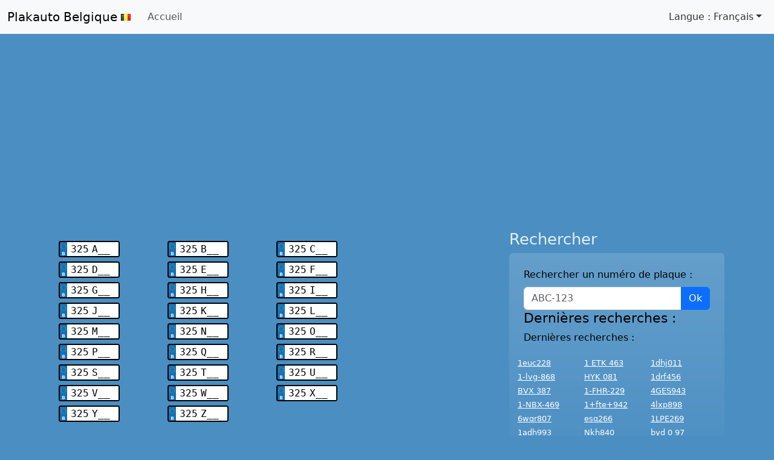

--- FILE ---
content_type: text/html; charset=UTF-8
request_url: https://plakauto.be/325
body_size: 2725
content:
<!doctype html>
<html lang="fr">
  <head>
    <meta charset="utf-8">
    <meta name="viewport" content="width=device-width, initial-scale=1">
    <title>Plaques en 325  (Belgique)</title>

    <!-- Style -->
    <link href="https://cdn.jsdelivr.net/npm/bootstrap@5.3.3/dist/css/bootstrap.min.css" rel="stylesheet" integrity="sha384-QWTKZyjpPEjISv5WaRU9OFeRpok6YctnYmDr5pNlyT2bRjXh0JMhjY6hW+ALEwIH" crossorigin="anonymous">
    <link href="/css/plakauto.css?4" rel="stylesheet" />
    <link href="/css/be.css?4" rel="stylesheet" />
    
    <!-- Meta -->
    <meta http-equiv="Content-Language" content="fr" />
    	    <meta name="robots" content="noindex" />
  	            <meta name="description" content="Plaques d'immatriculation commençant par 325 (Belgique)" />
                    <link rel="canonical" href="//plakauto.be/325" />
                    <link rel="alternate" hreflang="fr" href="//plakauto.be/325" />
                    <link rel="alternate" hreflang="nl" href="//plakauto.be/nl/325" />
                    <link rel="alternate" hreflang="en" href="//plakauto.be/en/325" />
                
    <!-- Le fav and touch icons -->
    <link rel="shortcut icon" href="/img/favicon.ico">
    <link rel="apple-touch-icon" href="/img/plakauto_57.png">
    <link rel="apple-touch-icon" sizes="72x72" href="/img/plakauto_72.png">
    <link rel="apple-touch-icon" sizes="114x114" href="/img/plakauto_114.png">

    <!-- Google tag (gtag.js) -->
    <script async src="https://www.googletagmanager.com/gtag/js?id=G-H94W7Z9TQ5"></script>
    <script>
      window.dataLayer = window.dataLayer || [];
      function gtag(){dataLayer.push(arguments);}
      gtag('js', new Date());

      gtag('config', 'G-H94W7Z9TQ5');
    </script>

          <script async src="https://pagead2.googlesyndication.com/pagead/js/adsbygoogle.js?client=ca-pub-6422542501393074" crossorigin="anonymous"></script>
    
  </head>
  <body>

    <nav class="navbar navbar-expand-lg bg-body-tertiary mb-4" aria-label="Eleventh navbar example">
      <div class="container-fluid">
        <a class="navbar-brand" href="//plakauto.be/">Plakauto Belgique<img src="/img/blank.gif" class="flag flag-be" alt="Belgique" /></a>
        <button class="navbar-toggler" type="button" data-bs-toggle="collapse" data-bs-target="#pnavbar" aria-controls="pnavbar" aria-expanded="false" aria-label="Toggle navigation">
          <span class="navbar-toggler-icon"></span>
        </button>

        <div class="collapse navbar-collapse" id="pnavbar">

          <ul class="navbar-nav me-auto mb-2 mb-lg-0">
            <li class="nav-item"><a class="nav-link "  href="//plakauto.be/" title="">Accueil</a></li>
                                  </ul>

                      <ul class="navbar-nav justify-content-lg-end">
              <li class="nav-item dropdown">
                <a class="nav-link dropdown-toggle" href="#" data-bs-toggle="dropdown" aria-expanded="false">Langue : Français</a>
                <ul class="dropdown-menu">
                                      <li><a class="nav-link class="active" dropdown-item" href="//plakauto.be/325" hreflang="fr">
                        Français</a></li>
                                      <li><a class="nav-link  dropdown-item" href="//plakauto.be/nl/325" hreflang="nl">
                        Nederlands</a></li>
                                      <li><a class="nav-link  dropdown-item" href="//plakauto.be/en/325" hreflang="en">
                        English</a></li>
                                  </ul>
              </li>
            </ul>
                    </div>
      </div>
    </nav>

    <div class="container">

		  <main>
        <div class="row">
    <div class="col">
            </div>
</div>

<div class="row">
    <div class="col-lg-8">
        
<ul class="plates">
        	<li><a href="//plakauto.be/325A" class="plateOld" title="Plaques commençant par 325A">325 A__</a></li>
        	<li><a href="//plakauto.be/325B" class="plateOld" title="Plaques commençant par 325B">325 B__</a></li>
        	<li><a href="//plakauto.be/325C" class="plateOld" title="Plaques commençant par 325C">325 C__</a></li>
        	<li><a href="//plakauto.be/325D" class="plateOld" title="Plaques commençant par 325D">325 D__</a></li>
        	<li><a href="//plakauto.be/325E" class="plateOld" title="Plaques commençant par 325E">325 E__</a></li>
        	<li><a href="//plakauto.be/325F" class="plateOld" title="Plaques commençant par 325F">325 F__</a></li>
        	<li><a href="//plakauto.be/325G" class="plateOld" title="Plaques commençant par 325G">325 G__</a></li>
        	<li><a href="//plakauto.be/325H" class="plateOld" title="Plaques commençant par 325H">325 H__</a></li>
        	<li><a href="//plakauto.be/325I" class="plateOld" title="Plaques commençant par 325I">325 I__</a></li>
        	<li><a href="//plakauto.be/325J" class="plateOld" title="Plaques commençant par 325J">325 J__</a></li>
        	<li><a href="//plakauto.be/325K" class="plateOld" title="Plaques commençant par 325K">325 K__</a></li>
        	<li><a href="//plakauto.be/325L" class="plateOld" title="Plaques commençant par 325L">325 L__</a></li>
        	<li><a href="//plakauto.be/325M" class="plateOld" title="Plaques commençant par 325M">325 M__</a></li>
        	<li><a href="//plakauto.be/325N" class="plateOld" title="Plaques commençant par 325N">325 N__</a></li>
        	<li><a href="//plakauto.be/325O" class="plateOld" title="Plaques commençant par 325O">325 O__</a></li>
        	<li><a href="//plakauto.be/325P" class="plateOld" title="Plaques commençant par 325P">325 P__</a></li>
        	<li><a href="//plakauto.be/325Q" class="plateOld" title="Plaques commençant par 325Q">325 Q__</a></li>
        	<li><a href="//plakauto.be/325R" class="plateOld" title="Plaques commençant par 325R">325 R__</a></li>
        	<li><a href="//plakauto.be/325S" class="plateOld" title="Plaques commençant par 325S">325 S__</a></li>
        	<li><a href="//plakauto.be/325T" class="plateOld" title="Plaques commençant par 325T">325 T__</a></li>
        	<li><a href="//plakauto.be/325U" class="plateOld" title="Plaques commençant par 325U">325 U__</a></li>
        	<li><a href="//plakauto.be/325V" class="plateOld" title="Plaques commençant par 325V">325 V__</a></li>
        	<li><a href="//plakauto.be/325W" class="plateOld" title="Plaques commençant par 325W">325 W__</a></li>
        	<li><a href="//plakauto.be/325X" class="plateOld" title="Plaques commençant par 325X">325 X__</a></li>
        	<li><a href="//plakauto.be/325Y" class="plateOld" title="Plaques commençant par 325Y">325 Y__</a></li>
        	<li><a href="//plakauto.be/325Z" class="plateOld" title="Plaques commençant par 325Z">325 Z__</a></li>
    </ul>
    </div>
    
    <div class="col-lg-4" style="min-width:300px;">
        <h2>Rechercher</h2>

<div class="bg-tertiary bg-gradient p-4 rounded well">

  <div class="row">

    <form method="get" action="//plakauto.be/s" class="form-horizontal needs-validation">
      <div>
        <label for="search-q" class="form-label">Rechercher un numéro de plaque :</label>
      </div>
      <div class="input-group">
        <input type="text" class="form-control" name="q" id="search-q" placeholder="ABC-123" value="" required>
        <button type="submit" for="search-q" class="btn btn-primary">Ok</button>
      </div>
      <div class="invalid-feedback">
        Please enter your search.
      </div>
    </form>

  </div>

  <div class="row">

    <h3>Dernières recherches :</h3>
    <p>Dernières recherches :</p>

    <ul class="condensed">
                    <li><a href="//plakauto.be/s?q=1euc228">1euc228</a></li>
                    <li><a href="//plakauto.be/s?q=1+ETK+463">1 ETK 463</a></li>
                    <li><a href="//plakauto.be/s?q=1dhj011">1dhj011</a></li>
                    <li><a href="//plakauto.be/s?q=1-lvg-868">1-lvg-868</a></li>
                    <li><a href="//plakauto.be/s?q=HYK+081">HYK 081</a></li>
                    <li><a href="//plakauto.be/s?q=1drf456">1drf456</a></li>
                    <li><a href="//plakauto.be/s?q=BVX+387">BVX 387</a></li>
                    <li><a href="//plakauto.be/s?q=1-FHR-229">1-FHR-229</a></li>
                    <li><a href="//plakauto.be/s?q=4GES943">4GES943</a></li>
                    <li><a href="//plakauto.be/s?q=1-NBX-469">1-NBX-469</a></li>
                    <li><a href="//plakauto.be/s?q=1%2Bfte%2B942">1+fte+942</a></li>
                    <li><a href="//plakauto.be/s?q=4lxp898">4lxp898</a></li>
                    <li><a href="//plakauto.be/s?q=6wqr807">6wqr807</a></li>
                    <li><a href="//plakauto.be/s?q=esq266">esq266</a></li>
                    <li><a href="//plakauto.be/s?q=1LPE269">1LPE269</a></li>
                    <li><a href="//plakauto.be/s?q=1adh993">1adh993</a></li>
                    <li><a href="//plakauto.be/s?q=Nkh840">Nkh840</a></li>
                    <li><a href="//plakauto.be/s?q=byd+0+97">byd 0 97</a></li>
                    <li><a href="//plakauto.be/s?q=Gig084">Gig084</a></li>
                    <li><a href="//plakauto.be/s?q=1CPE346">1CPE346</a></li>
                    <li><a href="//plakauto.be/s?q=1-CFK-597">1-CFK-597</a></li>
                    <li><a href="//plakauto.be/s?q=1-NGU-841">1-NGU-841</a></li>
                    <li><a href="//plakauto.be/s?q=ass-198">ass-198</a></li>
                    <li><a href="//plakauto.be/s?q=1ezz544">1ezz544</a></li>
            </ul>

  </div>
</div>
    </div>
</div>

<div class="row">
    <div class="col">
            </div>
</div>

<div class="row">
    <div class="col">
            </div>
</div>
      </main>
		
    </div>

      <footer class="d-flex flex-wrap bg-body-tertiary justify-content-between align-items-center py-4 mt-4 border-top">

        <ul class="nav col-md-8 align-items-center list-unstyled d-flex p-5">
          <li class="nav-item"><a class="nav-link px-2 text-body-secondary" href="https://plakauto.be/" title="Plaques minéralogiques belges"><img src="/img/blank.gif" class="flag flag-be" alt="Belgique" />Belgique</a></li>
          <li class="nav-item"><a class="nav-link px-2 text-body-secondary" href="https://plakauto.fr/" title="Plaques minéralogiques françaises"><img src="/img/blank.gif" class="flag flag-fr" alt="France" />France</a></li>
          <li class="nav-item"><a class="nav-link px-2 text-body-secondary" href="https://plakauto.ch/" title="Plaques minéralogiques suisses"><img src="/img/blank.gif" class="flag flag-ch" alt="suisse" />suisse</a></li>
          <li class="nav-item"><a class="nav-link px-2 text-body-secondary" href="https://numplate.co.uk/" title="Plaques minéralogiques du Royaume-Uni de Grande-Bretagne"><img src="/img/blank.gif" class="flag flag-gb" alt="Royaume-Uni" />Royaume-Uni</a></li>
        </ul>

        <ul class="nav col-md-4 justify-content-end">
              <li class="nav-item"><a class="nav-link px-2 text-body-secondary" href="//plakauto.be/contact" title="Contactez l'équipe de Plakauto">Contactez-nous</a></li>
              <li class="nav-item"><a class="nav-link px-2 text-body-secondary" href="#">Haut de page</a></li>
        </ul>
      </footer>

    <script src="https://cdn.jsdelivr.net/npm/bootstrap@5.3.3/dist/js/bootstrap.bundle.min.js" integrity="sha384-YvpcrYf0tY3lHB60NNkmXc5s9fDVZLESaAA55NDzOxhy9GkcIdslK1eN7N6jIeHz" crossorigin="anonymous"></script>

  </body>
</html>


--- FILE ---
content_type: text/html; charset=utf-8
request_url: https://www.google.com/recaptcha/api2/aframe
body_size: 269
content:
<!DOCTYPE HTML><html><head><meta http-equiv="content-type" content="text/html; charset=UTF-8"></head><body><script nonce="MZZWD4Hbt8Gi9YV3YBv1yQ">/** Anti-fraud and anti-abuse applications only. See google.com/recaptcha */ try{var clients={'sodar':'https://pagead2.googlesyndication.com/pagead/sodar?'};window.addEventListener("message",function(a){try{if(a.source===window.parent){var b=JSON.parse(a.data);var c=clients[b['id']];if(c){var d=document.createElement('img');d.src=c+b['params']+'&rc='+(localStorage.getItem("rc::a")?sessionStorage.getItem("rc::b"):"");window.document.body.appendChild(d);sessionStorage.setItem("rc::e",parseInt(sessionStorage.getItem("rc::e")||0)+1);localStorage.setItem("rc::h",'1768820175895');}}}catch(b){}});window.parent.postMessage("_grecaptcha_ready", "*");}catch(b){}</script></body></html>

--- FILE ---
content_type: text/css
request_url: https://plakauto.be/css/be.css?4
body_size: 360
content:
/*
 * Plate Old
 */
.plateOld, a.plateOld {
    background:#fff;
    text-decoration: none;
    word-spacing:-5px;
    white-space: nowrap;
    color:#000;
    font-family:Lucida Console, Monaco, monospace;
    padding:2px 14px 2px 18px;
    border:2px solid black;
    -webkit-border-radius: 3px;
    -moz-border-radius: 3px;
    border-radius: 3px;
    background-image: url("../img/plate_be_left.png");
    background-position: 0px 50%;
    background-repeat: no-repeat;
}

a.plateOld:hover {
    background-color: #fc0;
    text-decoration: none;
}

/*
 * Plate New
 */
.plateNew, a.plateNew {
    background:#fff;
    text-decoration: none;
    white-space: nowrap;
    color:#790019;
    font-family:Lucida Console, Monaco, monospace;
    padding:2px 18px 2px 18px;
    border:2px solid #790019;
    -webkit-border-radius: 3px;
    -moz-border-radius: 3px;
    border-radius: 3px;
    background-image: url("../img/plate_be_left.png");
    background-position: 0px 50%;
    background-repeat: no-repeat;
}

a.plateNew:hover {
    background-color: #790019;
    color:#efefef;
    text-decoration: none;
}
